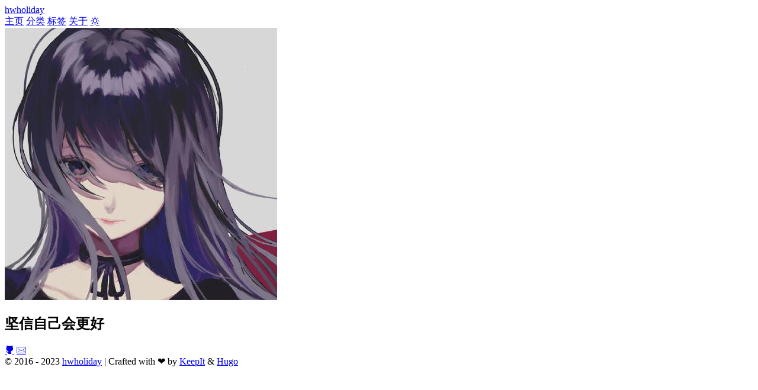

--- FILE ---
content_type: text/html; charset=utf-8
request_url: https://hwholiday.com/
body_size: 1387
content:
<!DOCTYPE html>
<html lang="en-us">
  <head>
	<meta name="generator" content="Hugo 0.111.1">
  <meta http-equiv="content-type" content="text/html;charset=utf-8">
  <meta http-equiv="X-UA-Compatible" content="chrome=1">
  <meta name="viewport" content="width=device-width, initial-scale=1.0">
  <meta name="robots" content="noodp"/>
  
  
  
  
  
  
  
  <link rel="canonical" href="http://hwholiday.github.io/" />
  <link rel='shortcut icon' type='image/x-icon' href='/favicon.ico' />
  <link rel="apple-touch-icon" sizes="180x180" href="/apple-touch-icon.png">
  <link rel="icon" type="image/png" sizes="32x32" href="/favicon-32x32.png">
  <link rel="icon" type="image/png" sizes="16x16" href="/favicon-16x16.png">
  <link rel="manifest" href="/site.webmanifest">
  <link rel="mask-icon" href="/safari-pinned-tab.svg" color="#5bbad5">
  <meta name="msapplication-TileColor" content="#da532c">
  <meta name="theme-color" content="#ffffff">
  <title>
       
       
           hwholiday
       
  </title>
  <meta name="title" content="hwholiday">
    
  
  <link rel="stylesheet" href="/font/iconfont.css">
  <link rel="stylesheet" href="/css/main.min.css">


  
  <link rel="alternate" href="/index.xml" type="application/rss+xml" title="hwholiday">
  <link rel="feed" href="/index.xml" type="application/rss+xml" title="hwholiday">
  <meta name="twitter:card" content="summary"/>
<meta name="twitter:title" content="hwholiday"/>
<meta name="twitter:description" content=""/>

  <script type="application/ld+json">
{
  "@context": "http://schema.org",
  "@type": "WebSite",
  "url": "http:\/\/hwholiday.github.io\/",
  
  
  
  
  
  "name": "hwholiday"
}
</script>

</head>

  



  <body class="">
    <div class="wrapper">
        <nav class="navbar">
    <div class="container">
        <div class="navbar-header header-logo">
        	<a href="http://hwholiday.github.io/">hwholiday</a>
        </div>
        <div class="menu navbar-right">
                
                
                <a class="menu-item" href="/posts/" title="">主页</a>
                
                <a class="menu-item" href="/categories/" title="">分类</a>
                
                <a class="menu-item" href="/tags/" title="">标签</a>
                
                <a class="menu-item" href="/about/" title="">关于</a>
                
                <a href="javascript:void(0);" class="theme-switch"><i class="iconfont icon-sun"></i></a>&nbsp;
        </div>
    </div>
</nav>
<nav class="navbar-mobile" id="nav-mobile" style="display: none">
     <div class="container">
        <div class="navbar-header">
            <div>  <a href="javascript:void(0);" class="theme-switch"><i class="iconfont icon-sun"></i></a>&nbsp;<a href="http://hwholiday.github.io/">hwholiday</a></div>
            <div class="menu-toggle">
                <span></span><span></span><span></span>
            </div>
        </div>
     
          <div class="menu" id="mobile-menu">
                
                
                <a class="menu-item" href="/posts/" title="">主页</a>
                
                <a class="menu-item" href="/categories/" title="">分类</a>
                
                <a class="menu-item" href="/tags/" title="">标签</a>
                
                <a class="menu-item" href="/about/" title="">关于</a>
                
        </div>
    </div>
</nav>

    	 <main class="main">
          <div class="container">
      		

<div class="intro">
    
    
    
   <div class="avatar">
        <a href="/posts/"> <img src="https://avatars2.githubusercontent.com/u/15339276?s=460&amp;v=4"> </a>
    </div>
    
    
    
    <h2 class="description">
       坚信自己会更好
    </h2>
    
    <div class="social-links">
      
<a href="https://github.com/hwholiday" target="_blank" rel="me noopener noreffer" target="_blank"><i class="iconfont icon-github"></i></a>





<a href="mailto:http://hwholiday@163.com" rel="me noopener noreffer"><i class="iconfont icon-mail" target="_blank"></i></a>






















































  
    </div>
</div>


          </div>
		   </main>
      <footer class="footer">
    <div class="copyright">
        &copy;
        
        <span itemprop="copyrightYear">2016 - 2023</span>
        
         
            <span class="author" itemprop="copyrightHolder"><a href="http://hwholiday.github.io/">hwholiday</a> | </span>
         

		  <span>Crafted with ❤️ by <a href="https://github.com/Fastbyte01/KeepIt" target="_blank" rel="external nofollow noopener noreffer">KeepIt</a> & <a href="https://gohugo.io/" target="_blank" rel="external nofollow noopener noreffer">Hugo</a></span>
    </div>
</footer>











    
    <script src="/js/vendor_main.min.js" async=""></script>






<script>
    var _hmt = _hmt || [];
    (function() {
        var hm = document.createElement("script");
        hm.src = "https://hm.baidu.com/hm.js?e5e09b18459f68f994cc9a0f5eb3a417";
        var s = document.getElementsByTagName("script")[0];
        s.parentNode.insertBefore(hm, s);
    })();
</script>



     </div>
  </body>
</html>


--- FILE ---
content_type: text/css; charset=utf-8
request_url: https://hwholiday.com/font/iconfont.css
body_size: 11076
content:
@font-face {font-family: "iconfont";
  src: url('iconfont.eot?t=1553450864757'); /* IE9 */
  src: url('iconfont.eot?t=1553450864757#iefix') format('embedded-opentype'), /* IE6-IE8 */
  url('[data-uri]') format('woff2'),
  url('iconfont.woff?t=1553450864757') format('woff'),
  url('iconfont.ttf?t=1553450864757') format('truetype'), /* chrome, firefox, opera, Safari, Android, iOS 4.2+ */
  url('iconfont.svg?t=1553450864757#iconfont') format('svg'); /* iOS 4.1- */
}

.iconfont {
  font-family: "iconfont" !important;
  font-size: 16px;
  font-style: normal;
  -webkit-font-smoothing: antialiased;
  -moz-osx-font-smoothing: grayscale;
}

.icon-weibo:before {
  content: "\e6c4";
}

.icon-codepen:before {
  content: "\ea79";
}

.icon-spotify:before {
  content: "\ebf4";
}

.icon-reddit:before {
  content: "\e761";
}

.icon-dajiantou:before {
  content: "\e642";
}

.icon-xiaojiantou:before {
  content: "\e666";
}

.icon-deviantart:before {
  content: "\e6c6";
}

.icon-dribbble:before {
  content: "\e6d8";
}

.icon-zhihu:before {
  content: "\e6ba";
}

.icon-wordpress:before {
  content: "\e848";
}

.icon-twitter:before {
  content: "\eb2a";
}

.icon-whatsapp:before {
  content: "\eb92";
}

.icon-facebook:before {
  content: "\e638";
}

.icon-gitlab:before {
  content: "\e719";
}

.icon-medium:before {
  content: "\e783";
}

.icon-steam:before {
  content: "\e811";
}

.icon-jsfiddle:before {
  content: "\e752";
}

.icon-soundcloud:before {
  content: "\e81d";
}

.icon-ycombinator:before {
  content: "\eb32";
}

.icon-linkedin:before {
  content: "\e696";
}

.icon-pinterest:before {
  content: "\e697";
}

.icon-500px:before {
  content: "\e607";
}

.icon-bitbucket:before {
  content: "\e645";
}

.icon-instagram:before {
  content: "\e6b6";
}

.icon-slideshare:before {
  content: "\e6fd";
}

.icon-twitch:before {
  content: "\e72a";
}

.icon-vine:before {
  content: "\e735";
}

.icon-xing:before {
  content: "\e741";
}

.icon-snapchat:before {
  content: "\e8b2";
}

.icon-douban:before {
  content: "\e688";
}

.icon-github:before {
  content: "\e691";
}

.icon-t:before {
  content: "\e601";
}

.icon-mail:before {
  content: "\e622";
}

.icon-behance:before {
  content: "\e621";
}

.icon-POP_lastfm:before {
  content: "\e681";
}

.icon-odnoklassniki:before {
  content: "\e624";
}

.icon-strava:before {
  content: "\e627";
}

.icon-goodreads:before {
  content: "\e62a";
}

.icon-kickstarter:before {
  content: "\e644";
}

.icon-bandcamp:before {
  content: "\e64b";
}

.icon-flickr:before {
  content: "\e660";
}

.icon-keybase:before {
  content: "\e665";
}

.icon-paypal:before {
  content: "\e667";
}

.icon-mastodon:before {
  content: "\e94a";
}

.icon-folder:before {
  content: "\e7d1";
}

.icon-skype:before {
  content: "\e87d";
}

.icon-icon-tag:before {
  content: "\e632";
}

.icon-sun:before {
  content: "\e684";
}

.icon-timer:before {
  content: "\e664";
}

.icon-researchgate:before {
  content: "\e693";
}

.icon-angellist:before {
  content: "\f163";
}

.icon-mix:before {
  content: "\f1f5";
}

.icon-patreon:before {
  content: "\f209";
}

.icon-quora:before {
  content: "\f218";
}

.icon-stack-overflow:before {
  content: "\f239";
}

.icon-telegram-plane:before {
  content: "\f246";
}

.icon-tumblr:before {
  content: "\f24a";
}

.icon-vk:before {
  content: "\f25e";
}

.icon-youtube:before {
  content: "\e765";
}

.icon-Googlescholar:before {
  content: "\e736";
}

.icon-foursquare:before {
  content: "\e8ed";
}

